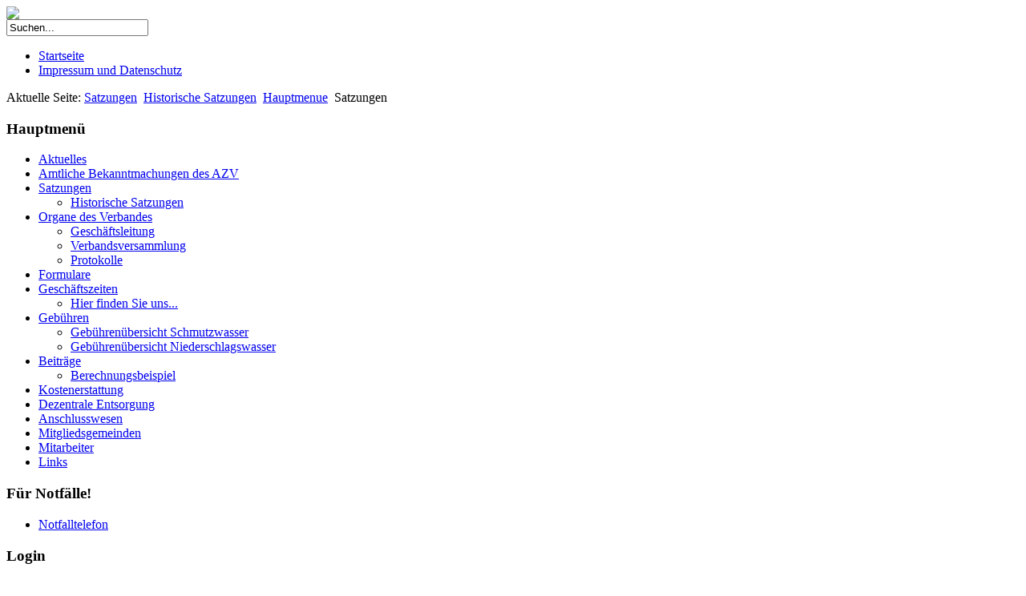

--- FILE ---
content_type: text/html; charset=utf-8
request_url: https://azv-het.de/index.php/satzungen/historische-satzungen/13-hauptmenue/satzungen
body_size: 5290
content:
<!DOCTYPE html PUBLIC "-//W3C//DTD XHTML 1.0 Transitional//EN" "http://www.w3.org/TR/xhtml1/DTD/xhtml1-transitional.dtd">
<html xmlns="http://www.w3.org/1999/xhtml" xml:lang="de-de" lang="de-de" dir="ltr">
<head>
  <base href="https://azv-het.de/index.php/satzungen/historische-satzungen/13-hauptmenue/satzungen" />
  <meta http-equiv="content-type" content="text/html; charset=utf-8" />
  <meta name="robots" content="index, follow" />
  <meta name="generator" content="Joomla! 1.7 - Open Source Content Management" />
  <title>Historische Satzungen</title>
  <link href="/index.php/satzungen/historische-satzungen/13-hauptmenue/satzungen?format=feed&amp;type=rss" rel="alternate" type="application/rss+xml" title="RSS 2.0" />
  <link href="/index.php/satzungen/historische-satzungen/13-hauptmenue/satzungen?format=feed&amp;type=atom" rel="alternate" type="application/atom+xml" title="Atom 1.0" />
  <link href="/templates/inspiration-et/favicon.ico" rel="shortcut icon" type="image/vnd.microsoft.icon" />
  <link href="https://azv-het.de/index.php/component/search/?Itemid=135&amp;id=13&amp;format=opensearch" rel="search" title="Suchen AZV-HET" type="application/opensearchdescription+xml" />
  <link rel="stylesheet" href="https://azv-het.de/modules/mod_vvisit_counter/mvc.css" type="text/css" />
  <script src="/media/system/js/core.js" type="text/javascript"></script>
  <script src="/media/system/js/mootools-core.js" type="text/javascript"></script>
  <script src="/media/system/js/caption.js" type="text/javascript"></script>
  <script src="/media/system/js/mootools-more.js" type="text/javascript"></script>
  <script type="text/javascript">

		window.addEvent('domready', function() {
			$$('.hasTip').each(function(el) {
				var title = el.get('title');
				if (title) {
					var parts = title.split('::', 2);
					el.store('tip:title', parts[0]);
					el.store('tip:text', parts[1]);
				}
			});
			var JTooltips = new Tips($$('.hasTip'), { maxTitleChars: 50, fixed: false});
		});function keepAlive() {	var myAjax = new Request({method: "get", url: "index.php"}).send();} window.addEvent("domready", function(){ keepAlive.periodical(840000); });
  </script>

<!--- This file contains the functions of the template. DO NOT MODIFY IT, otherwise the template will break !---> 
<link rel="stylesheet" href="/templates/inspiration-et/css/styles.css" type="text/css" />
<link rel="stylesheet" href="/templates/inspiration-et/css/slider.css" type="text/css" />
<script type="text/javascript" src="https://ajax.googleapis.com/ajax/libs/jquery/1.5.2/jquery.min.js"></script>
<script type="text/javascript" src="/templates/inspiration-et/slideshow/jquery.aw-showcase.js"></script>
<script type="text/javascript" src="/templates/inspiration-et/slideshow/settings.js"></script>
</head>

<body class="background">
<div id="main">
<div id="header-w">
      <div id="header">
    <div class="topmenu">
      
    </div>
                  
              <a href="/">
      <img src="/templates/inspiration-et/images/logo.png" border="0" class="logo">
      </a>
                <div class="slogan"></div>
                                     
  </div>        
</div>
<div id="wrapper">
          <div id="navr">
      <div class="tguser"><form action="/index.php/satzungen/historische-satzungen" method="post">
	<div class="search">
		<input name="searchword" id="mod-search-searchword" maxlength="20"  class="searchbox" type="text" size="20" value="Suchen..."  onblur="if (this.value=='') this.value='Suchen...';" onfocus="if (this.value=='Suchen...') this.value='';" />	<input type="hidden" name="task" value="search" />
	<input type="hidden" name="option" value="com_search" />
	<input type="hidden" name="Itemid" value="135" />
	</div>
</form>
</div>
    <div id="navl">
    <div id="nav">
        <div id="nav-left">

<ul class="menu">
<li class="item-103"><a href="/" >Startseite</a></li><li class="item-105"><a href="/index.php/impressum" >Impressum und Datenschutz</a></li></ul>
</div><div id="nav-right"></div></div></div></div>  
  <div id="main-content">
            
<div class="breadcrumbs">
<span class="showHere">Aktuelle Seite: </span><a href="/index.php/satzungen" class="pathway">Satzungen</a> <img src="/media/system/images/arrow.png" alt=""  /> <a href="/index.php/satzungen/historische-satzungen" class="pathway">Historische Satzungen</a> <img src="/media/system/images/arrow.png" alt=""  /> <a href="/index.php/satzungen/historische-satzungen/11-hauptmenue" class="pathway">Hauptmenue</a> <img src="/media/system/images/arrow.png" alt=""  /> <span>Satzungen</span></div>

          <div class="clearpad"></div>
  <div id="message">
      
<div id="system-message-container">
</div>
  </div>    
            <div id="leftbar-w">
    <div id="sidebar">
        	<div class="module">
        <div class="inner">
				<div class="h3c"><div class="h3r"><div class="h3l"><h3 class="module-title">Hauptmenü</h3></div></div></div>
			    <div class="module-body">
	        
<ul class="menu">
<li class="item-101"><a href="/index.php/aktuelles" >Aktuelles</a></li><li class="item-134"><a href="/index.php/amtliche-bekanntmachungen-des-azv" >Amtliche Bekanntmachungen des AZV</a></li><li class="item-102 active deeper parent"><a href="/index.php/satzungen" >Satzungen</a><ul><li class="item-135 current active"><a href="/index.php/satzungen/historische-satzungen" >Historische Satzungen</a></li></ul></li><li class="item-117 deeper parent"><a href="/index.php/organe" >Organe des Verbandes</a><ul><li class="item-118"><a href="/index.php/organe/geschaeftsleitung" >Geschäftsleitung</a></li><li class="item-119"><a href="/index.php/organe/verbandsversammlung" >Verbandsversammlung</a></li><li class="item-120"><a href="/index.php/organe/protokolle" >Protokolle</a></li></ul></li><li class="item-106"><a href="/index.php/formulare" >Formulare</a></li><li class="item-107 deeper parent"><a href="/index.php/geschaeftszeiten" >Geschäftszeiten</a><ul><li class="item-130"><a href="/index.php/geschaeftszeiten/finden" >Hier finden Sie uns...</a></li></ul></li><li class="item-108 deeper parent"><a href="/index.php/gebuehren" >Gebühren</a><ul><li class="item-133"><a href="/index.php/gebuehren/gebuehrenuebersicht-2" >Gebührenübersicht Schmutzwasser</a></li><li class="item-129"><a href="/index.php/gebuehren/gebuehrenuebersicht" >Gebührenübersicht Niederschlagswasser</a></li></ul></li><li class="item-109 deeper parent"><a href="/index.php/beitraege" >Beiträge</a><ul><li class="item-136"><a href="/index.php/beitraege/berechnungsbeispiel" >Berechnungsbeispiel</a></li></ul></li><li class="item-111"><a href="/index.php/kostenerstattung" >Kostenerstattung</a></li><li class="item-112"><a href="/index.php/dezentrale-entsorgung" >Dezentrale Entsorgung</a></li><li class="item-113"><a href="/index.php/anschlusswesen" >Anschlusswesen</a></li><li class="item-114"><a href="/index.php/mitgliedsgemeinden" >Mitgliedsgemeinden</a></li><li class="item-115"><a href="/index.php/mitarbeiter" >Mitarbeiter </a></li><li class="item-116"><a href="/index.php/links" >Links</a></li></ul>
        </div>
        </div>
	</div>
		<div class="module">
        <div class="inner">
				<div class="h3c"><div class="h3r"><div class="h3l"><h3 class="module-title">Für Notfälle!</h3></div></div></div>
			    <div class="module-body">
	        
<ul class="menu">
<li class="item-132"><a href="/index.php/notfalltelefon" >Notfalltelefon</a></li></ul>
        </div>
        </div>
	</div>
		<div class="module">
        <div class="inner">
				<div class="h3c"><div class="h3r"><div class="h3l"><h3 class="module-title">Login</h3></div></div></div>
			    <div class="module-body">
	        <form action="/index.php/satzungen/historische-satzungen" method="post" id="login-form" >
		<fieldset class="userdata">
	<p id="form-login-username">
		<label for="modlgn-username">Benutzername</label>
		<input id="modlgn-username" type="text" name="username" class="inputbox"  size="18" />
	</p>
	<p id="form-login-password">
		<label for="modlgn-passwd">Passwort</label>
		<input id="modlgn-passwd" type="password" name="password" class="inputbox" size="18"  />
	</p>
		<p id="form-login-remember">
		<label for="modlgn-remember">Angemeldet bleiben</label>
		<input id="modlgn-remember" type="checkbox" name="remember" class="inputbox" value="yes"/>
	</p>
		<input type="submit" name="Submit" class="button" value="Anmelden" />
	<input type="hidden" name="option" value="com_users" />
	<input type="hidden" name="task" value="user.login" />
	<input type="hidden" name="return" value="aW5kZXgucGhwP29wdGlvbj1jb21fY29udGVudCZ2aWV3PWNhdGVnb3J5JmlkPTEzJkl0ZW1pZD0xMzU=" />
	<input type="hidden" name="ca9f015f8b77787ee25be1e8e067791b" value="1" />	</fieldset>
	<ul>
		<li>
			<a href="/index.php/component/users/?view=reset">
			Passwort vergessen?</a>
		</li>
		<li>
			<a href="/index.php/component/users/?view=remind">
			Benutzername vergessen?</a>
		</li>
			</ul>
	</form>
        </div>
        </div>
	</div>
	</div>
<!-- MODIFY social buttons here (add yours from addthis.com) -->
<!-- END of social script -->
</div>
          
<div id="centercontent">
<!-- Slideshow -->
<!-- END Slideshow -->
<div class="clearpad"><div class="blog">

	

<div class="items-leading">
			<div class="leading-0">
			
	<h2 class="item-page-title">
					<a href="/index.php/satzungen/historische-satzungen">
			Historische Satzungen</a>
			</h2>

	<div class="buttonheading">
				<div class="print">
			<a href="/index.php/satzungen/historische-satzungen?tmpl=component&amp;print=1&amp;layout=default&amp;page=" title="Drucken" onclick="window.open(this.href,'win2','status=no,toolbar=no,scrollbars=yes,titlebar=no,menubar=no,resizable=yes,width=640,height=480,directories=no,location=no'); return false;" rel="nofollow"><img src="/media/system/images/printButton.png" alt="Drucken"  /></a>		</div>
						<div class="email">
			<a href="/index.php/component/mailto/?tmpl=component&amp;template=inspiration-et&amp;link=b6e9796ceb29b60924dcccbed15429ef38142a70" title="E-Mail" onclick="window.open(this.href,'win2','width=400,height=350,menubar=yes,resizable=yes'); return false;"><img src="/media/system/images/emailButton.png" alt="E-Mail"  /></a>		</div>
					</div>





 <div class="iteminfo">


		<span class="sub-category">
										Kategorie: Satzungen					</span>
<div class="clr"></div>
	
 </div>


<p style="text-align: left;">                     <span style="font-size: small;"> <strong><span style="text-decoration: underline; color: #ff0000;">Satzungen</span><span style="text-decoration: underline; color: #ff0000;"> des AZV Weiße Elster-Hasselbach/Thierbach </span></strong></span></p>
<p><strong><span style="font-size: small;">Verbandssatzung</span></strong><strong></strong></p>
<ul>
<li><a href="/images/PDFs/Satzungen/verbandssatzung_gesamt/verbandssatzung/verbandssatzung.pdf" target="_blank" onclick="window.open('/images/PDFs/Satzungen/verbandssatzung_gesamt/verbandssatzung/verbandssatzung.pdf','','scrollbars=yes,resizable=yes,width=590,height=800');return false;"><span style="font-size: small;">Verbandssatzung</span></a></li>
<ul>
<li><a href="/images/PDFs/Satzungen/verbandssatzung_gesamt/verbandssatzung/erste_aenderungssatzung_der_verbandssatzung.pdf" target="_blank" onclick="window.open('/images/PDFs/Satzungen/verbandssatzung_gesamt/verbandssatzung/erste_aenderungssatzung_der_verbandssatzung.pdf','','scrollbars=yes,resizable=yes,width=590,height=800');return false;"><span style="font-size: small;">1. Änderung der Verbandssatzung</span></a></li>
<li><a href="/images/PDFs/Satzungen/verbandssatzung_gesamt/verbandssatzung/zweite_aenderungssatzung.pdf" target="_blank" onclick="window.open('/images/PDFs/Satzungen/verbandssatzung_gesamt/verbandssatzung/zweite_aenderungssatzung.pdf','','scrollbars=yes,resizable=yes,width=590,height=800');return false;"><span style="font-size: small;"><span style="font-size: small;">2. Änderung der Verbandssatzung</span></span></a></li>
<li><a href="/images/PDFs/Satzungen/verbandssatzung_gesamt/verbandssatzung/dritte_aenderungssatzung.pdf" target="_blank" onclick="window.open('/images/PDFs/Satzungen/verbandssatzung_gesamt/verbandssatzung/dritte_aenderungssatzung.pdf','','scrollbars=yes,resizable=yes,width=590,height=800');return false;"><span style="font-size: small;"><span style="font-size: small;"><span style="font-size: small;">3. Änderung der Verbandssatzung</span></span></span></a></li>
<li><a href="/images/PDFs/Satzungen/verbandssatzung_gesamt/verbandssatzung/vierte_aenderung_der_verbandssatzung.pdf" target="_blank" onclick="window.open('/images/PDFs/Satzungen/verbandssatzung_gesamt/verbandssatzung/vierte_aenderung_der_verbandssatzung.pdf','','scrollbars=yes,resizable=yes,width=590,height=800');return false;"><span style="font-size: small;"><span style="font-size: small;"><span style="font-size: small;"><span style="font-size: small;">4. Änderung der Verbandssatzung</span></span></span></span></a></li>
<li><span style="font-size: small;"><span style="font-size: small;"><span style="font-size: small;"><span style="font-size: small;"><a href="/images/PDFs/Satzungen/verbandssatzung_gesamt/verbandssatzung/fnfte_aenderung_verbandssatzung.pdf" target="_blank" onclick="window.open('/images/PDFs/Satzungen/verbandssatzung_gesamt/verbandssatzung/fnfte_aenderung_verbandssatzung.pdf','','scrollbars=yes,resizable=yes,width=590,height=800');return false;">5. Anderung der verbandssatzung</a><br /></span></span></span></span></li>
</ul>
<li><a href="/images/PDFs/Satzungen/verbandssatzung_gesamt/verbandssatzung/Lesefassung_Verbandssatzung_incl_1_bis_5_aenderung.pdf" target="_blank" onclick="window.open('/images/PDFs/Satzungen/verbandssatzung_gesamt/verbandssatzung/Lesefassung_Verbandssatzung_incl_1_bis_5_aenderung.pdf','','scrollbars=yes,resizable=yes,width=590,height=800');return false;">Lesefassung mit 1. bis 5. Änderung</a></li>
</ul>
<p> </p>
<p><span><strong>Kaufmännische Satzung bis 03/2019</strong></span></p>
<ul>
<li> <a href="/images/PDFs/Satzungen/verbandssatzung_gesamt/kaufmaennische_satzung/beitrags_gebuehrensatzung.pdf" target="_blank" onclick="window.open('/images/PDFs/Satzungen/verbandssatzung_gesamt/kaufmaennische_satzung/beitrags_gebuehrensatzung.pdf','','scrollbars=yes,resizable=yes,width=580,height=800');return false;">Beitrags-, Gebühren-, Grundstücksanschlusskosten- und Abwasserabgabeabwälzungssatzung</a></li>
<ul>
<li><a href="/images/PDFs/Satzungen/verbandssatzung_gesamt/kaufmaennische_satzung/1_nderungssatzung_vom_26_05_2014.pdf" target="_blank" onclick="window.open('/images/PDFs/Satzungen/verbandssatzung_gesamt/kaufmaennische_satzung/1_nderungssatzung_vom_26_05_2014.pdf','','scrollbars=yes,resizable=yes,width=580,height=800');return false;">1. Änderungssatzung </a></li>
<li><a href="/images/PDFs/Satzungen/verbandssatzung_gesamt/kaufmaennische_satzung/zwei_aenderung_der_satzung.pdf" target="_blank" onclick="window.open('/images/PDFs/Satzungen/verbandssatzung_gesamt/kaufmaennische_satzung/zwei_aenderung_der_satzung.pdf','','scrollbars=yes,resizable=yes,width=580,height=800');return false;">2. Änderungssatzung</a></li>
<li><a href="/images/PDFs/Satzungen/verbandssatzung_gesamt/kaufmaennische_satzung/3.pdf" target="_blank" onclick="window.open('/images/PDFs/Satzungen/verbandssatzung_gesamt/kaufmaennische_satzung/3.pdf','','scrollbars=yes,resizable=yes,width=580,height=800');return false;">3. Änderungssatzung</a></li>
<li><a href="/images/PDFs/Satzungen/verbandssatzung_gesamt/kaufmaennische_satzung/4.pdf" target="_blank" onclick="window.open('/images/PDFs/Satzungen/verbandssatzung_gesamt/kaufmaennische_satzung/4.pdf','','scrollbars=yes,resizable=yes,width=580,height=800');return false;">4. Änderungssatzung</a></li>
<li><span>5<a href="/images/PDFs/Satzungen/verbandssatzung_gesamt/kaufmaennische_satzung/5_aenderungssatzung.pdf" target="_blank" onclick="window.open('/images/PDFs/Satzungen/verbandssatzung_gesamt/kaufmaennische_satzung/5_aenderungssatzung.pdf','','scrollbars=yes,resizable=yes,width=580,height=800');return false;"><span>. Änderungssatzung</span></a></span></li>
</ul>
<li><a href="/images/PDFs/Satzungen/verbandssatzung_gesamt/kaufmaennische_satzung/5.pdf" target="_blank" onclick="window.open('/images/PDFs/Satzungen/verbandssatzung_gesamt/kaufmaennische_satzung/5.pdf','','scrollbars=yes,resizable=yes');return false;">Lesefassung mit 4. Änderungssatzung</a></li>
</ul>
<p style="text-align: left;"><span style="text-decoration: underline; color: #ff0000;"><span style="font-size: small;"><strong><br /></strong></span></span></p>
<p style="text-align: left;"><strong><span style="color: #000000;"><span style="font-size: small;">Kaufmännische Satzung bis 06/2020</span></span></strong></p>
<ul style="font-size: 12.16px;">
<li><a href="/images/PDFs/Satzungen/verbandssatzung_gesamt/kaufmaennische_satzung/beitragssatzung_kompakt.pdf" target="_blank" style="font-size: 12.16px;">Beitrags-, Gebühren-, Grundstücksanschlusskosten- und Abwasserabgabeabwälzungssatzung    </a></li>
<li><a href="/images/PDFs/Satzungen/verbandssatzung_gesamt/kaufmaennische_satzung/1_aenderungssatzung.pdf" target="_blank" style="font-size: 12.16px;">1. Änderungssatzung </a></li>
</ul>
<p style="text-align: center;"> </p>
<p style="text-align: center;"> </p>
<hr />
<p> </p>
<p> </p>
<p> </p>


<div class="item-separator"></div>
		</div>
			</div>

			<div class="items-row cols-2 row-0">
		<div class="item column-1">
		
	<h2 class="item-page-title">
					<a href="/index.php/satzungen">
			Satzungen </a>
			</h2>

	<div class="buttonheading">
				<div class="print">
			<a href="/index.php/satzungen?tmpl=component&amp;print=1&amp;layout=default&amp;page=" title="Drucken" onclick="window.open(this.href,'win2','status=no,toolbar=no,scrollbars=yes,titlebar=no,menubar=no,resizable=yes,width=640,height=480,directories=no,location=no'); return false;" rel="nofollow"><img src="/media/system/images/printButton.png" alt="Drucken"  /></a>		</div>
						<div class="email">
			<a href="/index.php/component/mailto/?tmpl=component&amp;template=inspiration-et&amp;link=ac5d36fba23a4f3ab309ab313d87d0b273468843" title="E-Mail" onclick="window.open(this.href,'win2','width=400,height=350,menubar=yes,resizable=yes'); return false;"><img src="/media/system/images/emailButton.png" alt="E-Mail"  /></a>		</div>
					</div>





 <div class="iteminfo">


		<span class="sub-category">
										Kategorie: Satzungen					</span>
<div class="clr"></div>
	<span class="createdby"> 
				
							Geschrieben von Stefanowski				</span>
	
 </div>


<p> </p>
<p style="text-align: center;"><span style="text-decoration: underline;"><strong><span style="font-size: small;">Satzungen für das Verbandsgebiet</span></strong></span></p>
<p style="padding-left: 30px;"> </p>
<p><strong><span style="font-size: small;">Verbandssatzung</span></strong><strong></strong></p>
<ul>
<li><a href="/images/PDFs/Satzungen/verbandssatzung_gesamt/Verbandssatzung_ab_01.01.2016/verbandssatzung.pdf" target="_blank" onclick="window.open('/images/PDFs/Satzungen/verbandssatzung_gesamt/Verbandssatzung_ab_01.01.2016/verbandssatzung.pdf','','scrollbars=yes,resizable=yes,width=590,height=800,left=0,top=0');return false;"><span style="font-size: small;">Verbandssatzung</span></a></li>
<li><a href="/images/PDFs/Satzungen/verbandssatzung_gesamt/Verbandssatzung_ab_01.01.2016/1_aenderungssatzung.pdf" target="_blank" onclick="window.open('/images/PDFs/Satzungen/verbandssatzung_gesamt/Verbandssatzung_ab_01.01.2016/1_aenderungssatzung.pdf','','scrollbars=yes,resizable=yes,width=590,height=800,left=0,top=0');return false;"><span>1. Änderungssatzung</span></a></li>
<li><a href="/images/PDFs/Satzungen/verbandssatzung_gesamt/Verbandssatzung_ab_01.01.2016/2_%20aenderungssatzung.pdf" target="_blank" onclick="window.open('/images/PDFs/Satzungen/verbandssatzung_gesamt/Verbandssatzung_ab_01.01.2016/2_ aenderungssatzung.pdf','','scrollbars=yes,resizable=yes,width=590,height=800,left=0,top=0');return false;"><span>2. Änderungssatzung</span></a></li>
<li><span style="color: #3366ff;">3</span><a href="/images/PDFs/Satzungen/verbandssatzung_gesamt/Verbandssatzung_ab_01.01.2016/3_%20aenderungssatzung.pdf" target="_blank" onclick="window.open('/images/PDFs/Satzungen/verbandssatzung_gesamt/Verbandssatzung_ab_01.01.2016/3_%20aenderungssatzung.pdf','','scrollbars=yes,resizable=yes,width=590,height=800');return false;" style="font-size: 12.16px;">. Änderungssatzung</a></li>
<li><a href="/images/PDFs/Satzungen/verbandssatzung_gesamt/Verbandssatzung_ab_01.01.2016/4_aenderungssatzung.pdf" target="_blank" onclick="window.open('/images/PDFs/Satzungen/verbandssatzung_gesamt/Verbandssatzung_ab_01.01.2016/4_aenderungssatzung.pdf','','scrollbars=yes,resizable=yes');return false;" style="font-size: 12.16px;">4. Änderungssatzung</a></li>
<li><a href="/images/PDFs/Satzungen/verbandssatzung_gesamt/Verbandssatzung_ab_01.01.2016/5_aenderungssatzung.pdf" target="_blank" onclick="window.open('/images/PDFs/Satzungen/verbandssatzung_gesamt/Verbandssatzung_ab_01.01.2016/5_aenderungssatzung.pdf','','scrollbars=yes,resizable=yes');return false;">5. Änderungssatzun</a>g</li>
<li><span style="color: #000017;"><a href="/images/PDFs/Satzungen/verbandssatzung_gesamt/Verbandssatzung_ab_01.01.2016/lesefassung.pdf" target="_blank" onclick="window.open('/images/PDFs/Satzungen/verbandssatzung_gesamt/Verbandssatzung_ab_01.01.2016/lesefassung.pdf','','scrollbars=yes,resizable=yes,left=0,top=0');return false;">Lesefassung mit 5. Änderungssatzung</a></span></li>
</ul>
<p><strong>Verwaltungskostensatzung</strong></p>
<ul>
<li><a href="/images/PDFs/Satzungen/verbandssatzung_gesamt/verwaltungskostensatzung/verwaltungskostensatzung_u_kostentarif.pdf" target="_blank" onclick="window.open('/images/PDFs/Satzungen/verbandssatzung_gesamt/verwaltungskostensatzung/verwaltungskostensatzung_u_kostentarif.pdf','','scrollbars=yes,resizable=yes,width=590,height=800,left=0,top=0');return false;">Verwaltungskostensatzung </a></li>
<ul>
<li><a href="/images/PDFs/Satzungen/verbandssatzung_gesamt/verwaltungskostensatzung/erste_aenderung_verwaltungskostensatzung.pdf" target="_blank" onclick="window.open('/images/PDFs/Satzungen/verbandssatzung_gesamt/verwaltungskostensatzung/erste_aenderung_verwaltungskostensatzung.pdf','','scrollbars=yes,resizable=yes,width=590,height=800,left=0,top=0');return false;">1. Änderung zur Verwaltungskostensatzung</a></li>
<li><a href="/images/PDFs/Satzungen/verbandssatzung_gesamt/verwaltungskostensatzung/2.pdf" target="_blank" onclick="window.open('/images/PDFs/Satzungen/verbandssatzung_gesamt/verwaltungskostensatzung/2.pdf','','scrollbars=yes,resizable=yes,width=590,height=800');return false;">2. Änderung zur Verwaltungskostensatzung</a></li>
<li><a href="/images/PDFs/Satzungen/verbandssatzung_gesamt/verwaltungskostensatzung/3.pdf" target="_blank" onclick="window.open('/images/PDFs/Satzungen/verbandssatzung_gesamt/verwaltungskostensatzung/3.pdf','','scrollbars=yes,resizable=yes,width=580,height=800');return false;">3. Änderung zur Verwaltungskostensatzung</a></li>
<li><a href="/images/PDFs/Satzungen/verbandssatzung_gesamt/verwaltungskostensatzung/4_aenderungssatzung_verwaltungskostensatzung.pdf" target="_blank" onclick="window.open('/images/PDFs/Satzungen/verbandssatzung_gesamt/verwaltungskostensatzung/4_aenderungssatzung_verwaltungskostensatzung.pdf','','scrollbars=yes,resizable=yes');return false;">4. Änderung zur Verwaltungskostensatzung</a>    - <span style="text-decoration: underline; color: #ff0000;"> <span style="text-decoration: underline;"><a href="/images/PDFs/Satzungen/verbandssatzung_gesamt/verwaltungskostensatzung/kostentarif.pdf" onclick="window.open('/images/PDFs/Satzungen/verbandssatzung_gesamt/verwaltungskostensatzung/kostentarif.pdf','','scrollbars=yes,resizable=yes');return false;"><span style="color: #ff0000; text-decoration: underline;">Kostentarif</span></a></span></span></li>
</ul>
</ul>
<p><br /><span style="text-decoration: underline;"><strong><span style="font-size: small;">Aufwandsentschädigungssatzung</span></strong></span></p>
<ul>
<li><a href="/images/%20/PDFs/Satzungen/verbandssatzung_gesamt/aufwandsentschaedigungssatzung/aufwandsentschaedigungssatzung.pdf" target="_blank" onclick="window.open('/images/PDFs/Satzungen/verbandssatzung_gesamt/aufwandsentschaedigungssatzung/aufwandsentschaedigungssatzung.pdf','','scrollbars=yes,resizable=yes,left=0,top=0');return false;">Aufwandsentschädigungssatzung</a></li>
<li><a href="/images/PDFs/Satzungen/verbandssatzung_gesamt/aufwandsentschaedigungssatzung/1_aenderungssatzung.pdf" target="_blank" onclick="window.open('/images/PDFs/Satzungen/verbandssatzung_gesamt/aufwandsentschaedigungssatzung/1_aenderungssatzung.pdf','','scrollbars=yes,resizable=yes');return false;" style="font-size: 12.16px;">1. Änderungssatzung zur Aufwandsentschädigungssatzung</a></li>
<li><a href="/images/PDFs/Satzungen/verbandssatzung_gesamt/aufwandsentschaedigungssatzung/lesefassung-aenderungssatzung.pdf" target="_blank" onclick="window.open('/images/PDFs/Satzungen/verbandssatzung_gesamt/aufwandsentschaedigungssatzung/lesefassung-aenderungssatzung.pdf','','scrollbars=yes,resizable=yes');return false;" style="font-size: 12.16px;">1. Lesefassung mit 1. Änderungssatzung</a></li>
</ul>
<p><span style="font-size: small;"><strong><br /></strong></span></p>
<p><span style="font-size: small;"><strong>Kaufmännische Satzung</strong></span></p>
<ul>
<li> <a href="/images/PDFs/Satzungen/verbandssatzung_gesamt/kaufmaennische_satzung/beitragssatzung_2020.pdf" target="_blank" onclick="window.open('/images/PDFs/Satzungen/verbandssatzung_gesamt/kaufmaennische_satzung/beitragssatzung_2020.pdf','','scrollbars=yes,resizable=yes');return false;">Beitrags-, Gebühren-, Grundstücksanschlusskosten- und Abwasserabgabeabwälzungssatzung</a>     </li>
<li> <a href="/images/PDFs/Satzungen/verbandssatzung_gesamt/kaufmaennische_satzung/beitragssatzung_2020_1.pdf" target="_blank" onclick="window.open('/images/PDFs/Satzungen/verbandssatzung_gesamt/kaufmaennische_satzung/beitragssatzung_2020_1.pdf','','scrollbars=yes,resizable=yes');return false;">1. Änderungssatzung</a></li>
<li> <a href="/images/PDFs/Satzungen/verbandssatzung_gesamt/kaufmaennische_satzung/2_aenderungssatzung_beitraege_gebuehren.pdf" target="_blank" onclick="window.open('/images/PDFs/Satzungen/verbandssatzung_gesamt/kaufmaennische_satzung/2_aenderungssatzung_beitraege_gebuehren.pdf','','scrollbars=yes,resizable=yes');return false;">2. Änderungssatzung</a></li>
<li> <a href="/images/PDFs/Satzungen/verbandssatzung_gesamt/kaufmaennische_satzung/3_aenderungssatzung.pdf" target="_blank" onclick="window.open('/images/PDFs/Satzungen/verbandssatzung_gesamt/kaufmaennische_satzung/3_aenderungssatzung.pdf','','scrollbars=yes,resizable=yes');return false;" style="font-size: 12.16px;">3. Änderungssatzung</a></li>
<li><span> </span><a href="/images/PDFs/Satzungen/verbandssatzung_gesamt/kaufmaennische_satzung/4_aenderungssatzung.pdf" target="_blank" onclick="window.open('/images/PDFs/Satzungen/verbandssatzung_gesamt/kaufmaennische_satzung/4_aenderungssatzung.pdf','','scrollbars=yes,resizable=yes');return false;">4. Änderungssatzung</a>  <span style="font-size: 12.16px;">   </span></li>
<li><span> <a href="/images/PDFs/Satzungen/verbandssatzung_gesamt/kaufmaennische_satzung/5_anderungssatzung.pdf" target="_blank" onclick="window.open('/images/PDFs/Satzungen/verbandssatzung_gesamt/kaufmaennische_satzung/5_anderungssatzung.pdf','','scrollbars=yes,resizable=yes');return false;">5. Änderungssatzung</a></span></li>
<li> <a href="/images/PDFs/Satzungen/verbandssatzung_gesamt/kaufmaennische_satzung/6_aenderungssatzung.pdf" target="_blank" onclick="window.open('/images/PDFs/Satzungen/verbandssatzung_gesamt/kaufmaennische_satzung/6_aenderungssatzung.pdf','','scrollbars=yes,resizable=yes');return false;">6. Änderungssatzung</a></li>
<li> <a href="/images/PDFs/Satzungen/verbandssatzung_gesamt/kaufmaennische_satzung/lesefassung.pdf" target="_blank" onclick="window.open('/images/PDFs/Satzungen/verbandssatzung_gesamt/kaufmaennische_satzung/lesefassung.pdf','','scrollbars=yes,resizable=yes');return false;">Lesefassung mit 6. Änderungssatzung</a> </li>
</ul>
<p><strong><br /></strong></p>
<p><strong>Technische Satzung</strong></p>
<ul>
<li><a href="/images/PDFs/Satzungen/verbandssatzung_gesamt/technische_satzung/abwasserbeseitigungssatzung.pdf" target="_blank" onclick="window.open('/images/PDFs/Satzungen/verbandssatzung_gesamt/technische_satzung/abwasserbeseitigungssatzung.pdf','','scrollbars=yes,resizable=yes,width=560,height=800');return false;">Abwasserbeseitigungssatzung (technische Satzung)</a></li>
<ul>
<li><a href="/images/PDFs/Satzungen/verbandssatzung_gesamt/technische_satzung/1.pdf" target="_blank" onclick="window.open('/images/PDFs/Satzungen/verbandssatzung_gesamt/technische_satzung/1.pdf','','scrollbars=yes,resizable=yes,width=590,height=800');return false;">1. Änderungssatzung </a></li>
<li><a href="/images/PDFs/Satzungen/verbandssatzung_gesamt/technische_satzung/2.pdf" target="_blank" onclick="window.open('/images/PDFs/Satzungen/verbandssatzung_gesamt/technische_satzung/2.pdf','','scrollbars=yes,resizable=yes,width=580,height=800');return false;">2. Änderungssatzung </a></li>
<li><a href="/images/PDFs/Satzungen/verbandssatzung_gesamt/technische_satzung/3_aenderungssatzung_abwasserbeseitigungssatzung.pdf" target="_blank" onclick="window.open('/images/PDFs/Satzungen/verbandssatzung_gesamt/technische_satzung/3_aenderungssatzung_abwasserbeseitigungssatzung.pdf','','scrollbars=yes,resizable=yes');return false;">3. Änderungssatzung</a></li>
<li><a href="/images/PDFs/Satzungen/verbandssatzung_gesamt/technische_satzung/4_aenderungssatzung_abwasserbeseitigungssatzung.pdf" target="_blank" onclick="window.open('/images/PDFs/Satzungen/verbandssatzung_gesamt/technische_satzung/4_aenderungssatzung_abwasserbeseitigungssatzung.pdf','','scrollbars=yes,resizable=yes');return false;">4. Änderungssatzung</a></li>
<li><a href="/images/PDFs/Satzungen/verbandssatzung_gesamt/technische_satzung/lesefassung.pdf" target="_blank" onclick="window.open('/images/PDFs/Satzungen/verbandssatzung_gesamt/technische_satzung/lesefassung.pdf','','scrollbars=yes,resizable=yes');return false;">Lesefassung mit 4. Änderungssatzung </a></li>
</ul>
</ul>
<p><strong><br /></strong></p>
<p><strong>Freistellungssatzung</strong></p>
<ul>
<li><a href="/images/PDFs/Satzungen/verbandssatzung_gesamt/freistellungssatzung/freistellungssatzung.pdf" target="_blank" onclick="window.open('/images/PDFs/Satzungen/verbandssatzung_gesamt/freistellungssatzung/freistellungssatzung.pdf','','scrollbars=yes,resizable=yes,width=560,height=800');return false;">Satzung  über den vollständigen oder teilweisen Ausschluss von Abwasser aus der Abwasserbeseitigungspflicht</a></li>
</ul>
<ul style="list-style-type: circle;">
<li><a href="/images/PDFs/Satzungen/verbandssatzung_gesamt/freistellungssatzung/anlage1.pdf" target="_blank" onclick="window.open('/images/PDFs/Satzungen/verbandssatzung_gesamt/freistellungssatzung/anlage1.pdf','','scrollbars=yes,resizable=yes,width=590,height=800');return false;">Anlage 1</a></li>
<li><a href="/images/PDFs/Satzungen/verbandssatzung_gesamt/freistellungssatzung/anlage_2.pdf" target="_blank" onclick="window.open('/images/PDFs/Satzungen/verbandssatzung_gesamt/freistellungssatzung/anlage_2.pdf','','scrollbars=yes,resizable=yes,width=560,height=800');return false;">Anlage 2</a></li>
<li><a href="/images/PDFs/Satzungen/verbandssatzung_gesamt/freistellungssatzung/anlage_3.pdf" target="_blank" onclick="window.open('/images/PDFs/Satzungen/verbandssatzung_gesamt/freistellungssatzung/anlage_3.pdf','','scrollbars=yes,resizable=yes,width=560,height=800');return false;">Anlage 3 </a>         </li>
</ul>
<ul>
<li><a href="/images/PDFs/Satzungen/verbandssatzung_gesamt/freistellungssatzung/1_aenderungssatzung.pdf" target="_blank" onclick="window.open('/images/PDFs/Satzungen/verbandssatzung_gesamt/freistellungssatzung/1_aenderungssatzung.pdf','','scrollbars=yes,resizable=yes,width=590,height=800');return false;"> 1. Änderungsatzung über den vollständigen oder teilweisen Ausschluss von Abwasser aus der Abwasserbeseitigungspflicht<br /></a></li>
</ul>
<p><a href="/images/PDFs/Satzungen/verbandssatzung_gesamt/freistellungssatzung/1_aenderungssatzung.pdf" target="_blank" onclick="window.open('/images/PDFs/Satzungen/verbandssatzung_gesamt/freistellungssatzung/1_aenderungssatzung.pdf','','scrollbars=yes,resizable=yes,width=590,height=800');return false;"> </a></p>
<p> </p>


<div class="item-separator"></div>
	</div>
						<span class="row-separator"></span>
				</div>

				




	

</div>
<!--[if IE 6]><link rel="stylesheet" href="/ DOCTYPE html type="text/css" media="screen" PUBLIC "-//W3C//DTD XHTML 1.0 Transitional//EN < ?php echo $templateUrl; ?>/css/template.ie6.css" DOCTYPE html PUBLIC "-//W3C//DTD XHTML 1.0 Transitional//EN type="text/css" media="screen" /><![endif]--> <div id="hdd"><a href="http://www.themegoat.com" title="templates joomla 1.7" target="_blank">Templates Joomla 1.7</a> by <a href="http://www.wordpressthemesfree.org/" title="wp themes free" target="_blank">Wordpress themes free</a></div></div></div>  
    <div id="rightbar-w">
    <div id="sidebar">
         	<div class="module">
        <div class="inner">
				<div class="h3c"><div class="h3r"><div class="h3l"><h3 class="module-title">Letzte Beiträge</h3></div></div></div>
			    <div class="module-body">
	        <ul class="latestnews">
	<li>
		<a href="/index.php/aktuelles/100-erneuerung-pumpwerke">
			Erneuerung Pumpwerke</a>
	</li>
	<li>
		<a href="/index.php/aktuelles/98-stark-gegen-strarkregen">
			Stark gegen Strarkregen</a>
	</li>
	<li>
		<a href="/index.php/aktuelles/46-bauarbeiten-kayna">
			Bauarbeiten Kayna</a>
	</li>
	<li>
		<a href="/index.php/aktuelles/97-achtung-einschraenkungen-bei-der-ausfuhr-von-abwasserbeseitigungsanlagen">
			Achtung! – Einschränkungen bei der Ausfuhr von Abwasserbeseitigungsanlagen</a>
	</li>
	<li>
		<a href="/index.php/aktuelles/95-einblicke-in-die-arbeit-des-zweckverbandes">
			Einblicke in die Arbeit des Zweckverbandes</a>
	</li>
	<li>
		<a href="/index.php/aktuelles/94-baustart-in-der-gemeinde-gutenborn">
			Baustart in der Gemeinde Gutenborn</a>
	</li>
</ul>        </div>
        </div>
	</div>
		<div class="module">
        <div class="inner">
				<div class="h3c"><div class="h3r"><div class="h3l"><h3 class="module-title">Wer ist online</h3></div></div></div>
			    <div class="module-body">
	        
			<p>Aktuell sind 12&#160;Gäste und keine Mitglieder online</p>

        </div>
        </div>
	</div>
		<div class="module">
        <div class="inner">
				<div class="h3c"><div class="h3r"><div class="h3l"><h3 class="module-title">Besucherzähler</h3></div></div></div>
			    <div class="module-body">
	        <div class="mvc_main"><div style="text-align: center;" class="mvc_digitCounter"><img class="mvc_digitCounterImg" src="https://azv-het.de/modules/mod_vvisit_counter/images/mechanical/3.gif" alt="3" title="3"/><img class="mvc_digitCounterImg" src="https://azv-het.de/modules/mod_vvisit_counter/images/mechanical/9.gif" alt="9" title="9"/><img class="mvc_digitCounterImg" src="https://azv-het.de/modules/mod_vvisit_counter/images/mechanical/8.gif" alt="8" title="8"/><img class="mvc_digitCounterImg" src="https://azv-het.de/modules/mod_vvisit_counter/images/mechanical/0.gif" alt="0" title="0"/><img class="mvc_digitCounterImg" src="https://azv-het.de/modules/mod_vvisit_counter/images/mechanical/6.gif" alt="6" title="6"/><img class="mvc_digitCounterImg" src="https://azv-het.de/modules/mod_vvisit_counter/images/mechanical/3.gif" alt="3" title="3"/></div></div>        </div>
        </div>
	</div>
	
    </div>
    </div>
    <div class="clr"></div>
        </div>       
        </div>     
  </div>
</div>
<div id="user-bottom">
<div class="user1"></div>
<div class="user2"></div>
</div>
<div id="bottom">
            <div class="tg">
            Copyright 2022 Historische Satzungen. www.azv-het.de</div></div>
<div class="design"><a href="http://www.themegoat.com" title="templates joomla 1.7" target="_blank">Templates Joomla 1.7</a> by <a href="http://www.wordpressthemesfree.org/" title="wp themes free" target="_blank">Wordpress themes free</a></div>
</div>
</body>
</html>